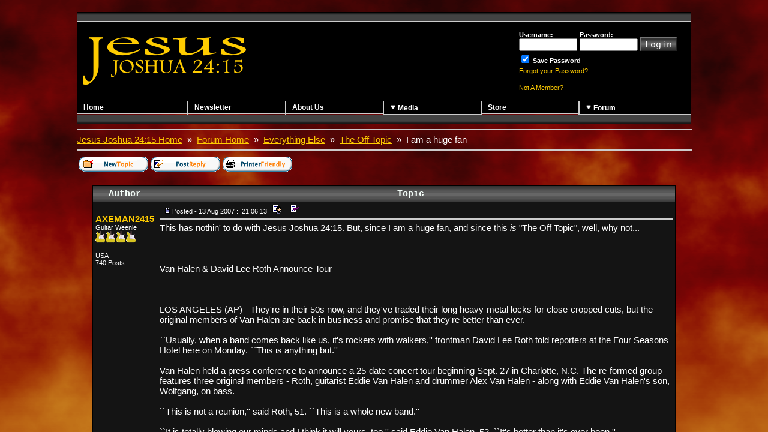

--- FILE ---
content_type: text/html
request_url: http://www.jesusjoshua2415.com/topic.asp?topic_id=251
body_size: 5814
content:
<!DOCTYPE html PUBLIC "-//W3C//DTD XHTML 1.0 Transitional//EN" "http://www.w3.org/TR/xhtml1/DTD/xhtml1-transitional.dtd">
<html>
<head>
<title>Jesus Joshua 24:15 - I am a huge fan</title>
<meta http-equiv="Content-Type" content="text/html; charset=iso-8859-1" />
<meta name="copyright" content="This Forum code is Copyright (C) 2000-04 Michael Anderson, Pierre Gorissen, Huw Reddick and Richard Kinser, Non-Forum Related code is Copyright (C) Jesus Joshua 24:15 - A Soul Joy Recording Artist" />
<link rel="alternate" type="application/rss+xml" title="RSS: Jesus Joshua 24:15" href="rss.asp">
<script src="inc_window.js" type="text/javascript"></script>
<style type="text/css">@import url(snitz.css);</style>
<script type="text/javascript" src="inc_hover.js"></script>
<script type="text/javascript" src="inc_jquery.js"></script>
<script type="text/javascript" src="inc_jquery_corners.js"></script>
<script type="text/javascript" src="DropDownMenuX.js"></script>
<script type="text/javascript">
function DDMInint() {
    var ddmx = new DropDownMenuX("mainmenu");
    ddmx.type = "horizontal";
    ddmx.delay.show = 0;
    ddmx.delay.hide = 400;
    ddmx.init();
}
</script>
</head>
<body class="pb dfs dff dfc" onLoad="DDMInint();">
<a name="top"></a>
<div>
<img id="background" src="images/pgbackground.gif" alt="" title="" />
</div>
<div id="scroller">
<div id="content">
<table width="100%" border="0" cellspacing="0" cellpadding="0">
  <tr>
<td>
<div style="background: url(./images/border-t.gif) bottom repeat-x;width:100%;border-bottom: 1px solid #cccccc;"><img src="images/border-t.gif" /></div><table cellspacing="0" cellpadding="10" class="nb" style="background-color:#000000;" width="100%">
<tr><td class="l"><a href="default.asp"><img src="images/homeimage4.gif" border="0" alt="" title="" /></a></td><td class="r"><table align="right" valign="top"><tr><td class="l">
<form action="/topic.asp" method="post" id="form1" name="form1">
<input type="hidden" name="Method_Type" value="login" />
<table width="100%" border="0">
<tr>
<td class="ffs" width="10%"><b>Username:</b><br /><input type="text" name="Name" size="10" maxlength="25" value="" /></td>
<td class="ffs" width="10%"><b>Password:</b><br /><input type="password" name="Password" size="10" maxlength="25" value="" /></td>
<td valign="bottom" width="10%"><button type="submit" value="Login" id="submit1" name="submit1">Login</button></td>
<td width="70%">&nbsp;</td>
</tr>
<tr>
<td colspan="4" class="ffs l">
<input type="checkbox" name="SavePassWord" value="true" tabindex="-1" checked="checked" /><b> Save Password</b></td>
</tr>
<tr>
<td colspan="3" class="ffs l">
<a href="password.asp" tabindex="-1">Forgot your Password?</a><br /><br /></td>
</tr>
<tr><td colspan="3" class="ffs l"><a href="policy.asp">Not A Member?</a></td></tr>
</table>
</form></td>
</tr>
</table>
</tr>
</table>
</div>
<table cellspacing="0" cellpadding="0" border="0" id="mainmenu" class="ddmx tc" width="100%">
<tr>
<td width="16%"><a class="item1" href="default.asp">Home</a></td>
<td width="14%"><a class="item1" href="jj_newsletter.asp">Newsletter</a></td>
<td width="14%"><a class="item1" href="jj_about.asp">About Us</a></td>
<td width="14%"><a class="item1" href="jj_media.asp"><img src="images/arrowMD.gif" width="10" height="12" alt="" />&nbsp;Media</a><div class="section"><a class="item2" href="jj_media.asp?pg=home">Photo Gallery</a><a class="item2" href="jj_media.asp?pg=video">Videos</a><a class="item2" href="jj_media.asp?pg=audio">Song Samples</a><a class="item2" href="jj_media.asp?pg=lyrics">Lyrics</a></div></td>
<td width="14%"><a class="item1" href="jj_store.asp">Store</a></td>
<td width="16%"><a class="item1" href="forum_home.asp"><img src="images/arrowMD.gif" width="10" height="12" alt="" />&nbsp;Forum</a><div class="section"><a class="item2" href="forum_home.asp">Forum Home</a><a class="item2" href="active.asp">Active Topics</a><!-- <a class="item2" href="rules.asp">Forum Rules</a> --><a class="item2" href="faq.asp">F.A.Q.</a><a class="item2" href="pop_profile.asp?mode=Edit">Profile</a><a class="item2" href="search.asp">Forum Search</a></td>
</tr>
</table>
<div style="background: url(./images/border-b.gif) bottom repeat-x;width:100%;border-top: 1px solid #cccccc;"><img src="images/border-b.gif" /></div></td>
</tr>
<tr>
<td valign="top">
<table class="tc l" valign="top" border="0" cellpadding="4" cellspacing="0" width="100%">
<tr>
</table>
<table class="tc" border="0" cellpadding="0" cellspacing="0" width="100%">
<tr>
<td>
<script src="inc_unsubscribe.js" type="text/javascript"></script><script language="JavaScript" type="text/javascript">function ChangePage(fnum){if (fnum == 1) {document.PageNum1.submit();}else {document.PageNum2.submit();}}</script><script language="JavaScript" type="text/javascript"><!--function jumpTo(s) {if (s.selectedIndex != 0) location.href = s.options[s.selectedIndex].value;return 1;}// --></script><hr width="100%" color="#C0C0C0">
<div class="l">
<a href="default.asp">Jesus Joshua 24:15 Home</a>&nbsp;&nbsp;&raquo; &nbsp;<a href="forum_home.asp">Forum Home</a>&nbsp;&nbsp;&raquo; &nbsp;<a href="forum_home.asp?cat_id=6">Everything Else</a>&nbsp;&nbsp;&raquo; &nbsp;<a href="forum.asp?forum_id=33">The Off Topic</a>&nbsp;&nbsp;&raquo; &nbsp;I am a huge fan</div>
<hr width="100%" color="#C0C0C0">
<table border="0" width="100%">
<td class="l"><a href="post.asp?method=Topic&forum_id=33"><img src="images/icon_folder_new_topic2.gif"></a>&nbsp;<a href="post.asp?method=Reply&topic_id=251&forum_id=33"><img src="images/icon_reply_topic2.gif"></a>&nbsp;<a href="JavaScript:openWindow5('pop_printer_friendly.asp?topic_id=251')"><img src="images/icon_print2.gif"></a>&nbsp;</td>
</tr>
</table><br>
</td></tr></table><table class="tc tbc" border="0" width="95%" cellspacing="0" cellpadding="4"><tr class="hcc"><td width="110" class="hfc c nw"><b>Author</b></td><td width="100%" class="hfc c"><b>Topic</b></td><td class="r nw">&nbsp;</td></tr><tr><td valign="top" width="110" class="ffcc"><p class="iffc nw"><b><span class="ifl"><a href="pop_profile.asp?mode=display&amp;id=2" title="View AXEMAN2415's Profile">AXEMAN2415</a></span></b><br /><span class="ffs">Guitar Weenie</span><br /><img src="images/icon_star_gold.gif" width="17" height="20" border="0" alt="" title="" /><img src="images/icon_star_gold.gif" width="17" height="20" border="0" alt="" title="" /><img src="images/icon_star_gold.gif" width="17" height="20" border="0" alt="" title="" /><img src="images/icon_star_gold.gif" width="17" height="20" border="0" alt="" title="" /><br /></p><p class="iffc ffs nw">USA<br />740 Posts</p></td><td width="100%" class="ffcc" colspan="2" valign="top"><table width="100%" border="0" cellspacing="0" cellpadding="0"><tr><td class="iffc ffs" style="border:none;" valign="top"><img src="images/icon_posticon.gif" width="15" height="15" border="0" alt="" title="" hspace="3" />Posted&nbsp;-&nbsp;13 Aug 2007&nbsp;:&nbsp; 21:06:13&nbsp;<a href="pop_profile.asp?mode=display&amp;id=2"><img src="images/icon_profile.gif" width="15" height="15" border="0" alt="Show Profile" title="Show Profile"  hspace="6" /></a>&nbsp;<a href="post.asp?method=TopicQuote&topic_id=251&forum_id=33"><img src="images/icon_reply_topic.gif" width="15" height="15" border="0" alt="Reply with Quote" title="Reply with Quote"  hspace="6" /></a><hr noshade="noshade" size="1" /></td></tr><tr><td class="iffc" style="border:none;" valign="top"><span class="ifl" id="msg"> This has nothin' to do with Jesus Joshua 24:15. But, since I am a huge fan, and since this <i>is</i> "The Off Topic", well, why not...<br /><br /><br /><br />Van Halen & David Lee Roth Announce Tour<br /><br /><br /><br />LOS ANGELES (AP) - They're in their 50s now, and they've traded their long heavy-metal locks for close-cropped cuts, but the original members of Van Halen are back in business and promise that they're better than ever. <br /><br />``Usually, when a band comes back like us, it's rockers with walkers,'' frontman David Lee Roth told reporters at the Four Seasons Hotel here on Monday. ``This is anything but.'' <br /><br />Van Halen held a press conference to announce a 25-date concert tour beginning Sept. 27 in Charlotte, N.C. The re-formed group features three original members - Roth, guitarist Eddie Van Halen and drummer Alex Van Halen - along with Eddie Van Halen's son, Wolfgang, on bass. <br /><br />``This is not a reunion,'' said Roth, 51. ``This is a whole new band.'' <br /><br />``It is totally blowing our minds and I think it will yours, too,'' said Eddie Van Halen, 52. ``It's better than it's ever been.'' <br /><br />With its flamboyant frontman, ``Diamond Dave,'' Van Halen was one of the most popular rock bands of the 1980s. But the group split up in 1985 and the original lineup hasn't performed together since. <br /><br />``I'm shocked any of us are still vertical,'' Roth quipped. <br /><br />He and Eddie Van Halen insisted that the band's reunion isn't just a one-tour deal. After performing throughout North America, Van Halen plans to hit Asia and Australia. <br /><br />``Then we make an album,'' Roth said, adding that the group has ``lots of dreams, lots of ambitions.'' <br /><br />``We really have re-formed this team like a brother team that it never was before,'' he said. <br /><br />Wolfgang Van Halen, 16, brings ``a young energy and a spirit'' to the band, Roth said, adding that the teenage rocker chose the tour's song list, which features ``close to 25 of your greatest hits.'' <br /><br />``You know every single song, you know every guitar lick, every woo, every kick, every jump, every drum lick,'' he said. ``We can't afford to shirk that duty.'' <br /><br />The band has been rehearsing since October and plans to exceed fans' expectations, Roth said. <br /><br />``None of us want to give you less than our best,'' said Eddie Van Halen. ``And we are at our best.'' <br /><br />On the Net: <br /><br /><a href="http://www.van-halen.com" target="_blank">www.van-halen.com</a> <br /><br /><br />08/13/07 20:32 © Copyright The Associated Press. All rights reserved. The information contained In this news report may not be published, broadcast or otherwise distributed without the prior written authority of The Associated Press. <br /> <br /></span id="msg"></td></tr><tr><td class="iffc" style="border:none;" valign="bottom"><hr noshade="noshade" size="1" /><span class="ifl"> "C'mon Dave, Gimme a break!"</span></td></tr></table></td></tr><tr class="fsacc"><td valign="top" width="110"><p><b><span class="ifl"><a href="pop_profile.asp?mode=display&amp;id=1" title="View AnonJr's Profile">AnonJr</a></span></b><br /><span class="iffc ffs">Absent-minded Webmaster</span><br /><img src="images/icon_star_bronze.gif" width="17" height="20" border="0" alt="" title="" /><img src="images/icon_star_bronze.gif" width="17" height="20" border="0" alt="" title="" /><img src="images/icon_star_bronze.gif" width="17" height="20" border="0" alt="" title="" /><img src="images/icon_star_bronze.gif" width="17" height="20" border="0" alt="" title="" /><img src="images/icon_star_bronze.gif" width="17" height="20" border="0" alt="" title="" /><img src="images/icon_star_bronze.gif" width="17" height="20" border="0" alt="" title="" /><br /></p><p class="iffc ffs nw">USA<br />621 Posts</p></td><td width="100%" colspan="2" valign="top"><a name="1255"></a><table width="100%" border="0" cellspacing="0" cellpadding="0"><tr><td class="iffc ffs" style="border:none;" valign="top"><img src="images/icon_posticon.gif" width="15" height="15" border="0" alt="" title="" hspace="3" />Posted&nbsp;-&nbsp;13 Aug 2007&nbsp;:&nbsp; 21:44:20&nbsp;<a href="pop_profile.asp?mode=display&amp;id=1"><img src="images/icon_profile.gif" width="15" height="15" border="0" alt="Show Profile" title="Show Profile"  hspace="6" /></a>&nbsp;<a href="post.asp?method=ReplyQuote&reply_id=1255&topic_id=251&forum_id=33"><img src="images/icon_reply_topic.gif" width="15" height="15" border="0" alt="Reply with Quote" title="Reply with Quote"  hspace="6" /></a><hr noshade="noshade" size="1" /></td></tr><tr><td class="iffc" style="border:none;" valign="top"><span class="ifl" id="msg"> For a minute there I thought this was going to go in a different direction, and that I might need to talk to you about that pride thing... <img src="images/icon_smile_tongue.gif" width="15" height="15" border="0" alt="" title="" align="middle" /></span id="msg"></td></tr><tr><td class="iffc ifl" style="border:none;" valign="bottom"><hr noshade="noshade" size="1" /> <font size="1">There's no trick to being a humorist when you have the whole government working for you.<br />  - Will Rogers</font id="size1"></td></tr><tr><td class="r" style="border:none;" valign="bottom" height="20"><a href="#top"><img src="images/icon_go_up.gif" width="15" height="15" border="0" alt="Go to Top of Page" title="Go to Top of Page" align="right" /></a></td></tr></table></td></tr><tr class="hcc"><td width="110" class="hfc c nw"><b>&nbsp;</b></td><td width="100%" class="hfc c"><b>Topic</b></td><td class="r nw">&nbsp;</td></tr></table><br><table class="tc" border="0" cellpadding="0" cellspacing="0" width="95%"><tr><td><table width="100%" border="0"><tr><td class="l" valign="middle" width="60%"><a href="post.asp?method=Topic&forum_id=33"><img src="images/icon_folder_new_topic2.gif"></a>&nbsp;<a href="post.asp?method=Reply&topic_id=251&forum_id=33"><img src="images/icon_reply_topic2.gif"></a>&nbsp;<a href="JavaScript:openWindow5('pop_printer_friendly.asp?topic_id=251')"><img src="images/icon_print2.gif"></a>&nbsp;</td><td class="r nw" valign="top" width="40%"><form name="Stuff" action=""><b>Jump To:</b>&nbsp;<select name="SelectMenu" size="1" onchange="if(this.options[this.selectedIndex].value != '' ){ jumpTo(this) }"><option value="">Select Forum</option><option value="forum_home.asp?CAT_ID=3">Jesus Joshua 24:15</option><option value="forum.asp?FORUM_ID=3">&nbsp;&nbsp;&nbsp;&nbsp;&nbsp;&nbsp;Jesus Joshua 24:15 General Discussions</option><option value="forum.asp?FORUM_ID=30">&nbsp;&nbsp;&nbsp;&nbsp;&nbsp;&nbsp;News and Events</option><option value="forum.asp?FORUM_ID=32">&nbsp;&nbsp;&nbsp;&nbsp;&nbsp;&nbsp;Tour Dates</option><option value="forum.asp?FORUM_ID=28">&nbsp;&nbsp;&nbsp;&nbsp;&nbsp;&nbsp;Newsletter</option><option value="forum_home.asp?CAT_ID=2">Music Discussions</option><option value="forum.asp?FORUM_ID=19">&nbsp;&nbsp;&nbsp;&nbsp;&nbsp;&nbsp;Recording Discussions</option><option value="forum.asp?FORUM_ID=12">&nbsp;&nbsp;&nbsp;&nbsp;&nbsp;&nbsp;Guitar Discussions</option><option value="forum.asp?FORUM_ID=13">&nbsp;&nbsp;&nbsp;&nbsp;&nbsp;&nbsp;Bass Discussions</option><option value="forum.asp?FORUM_ID=14">&nbsp;&nbsp;&nbsp;&nbsp;&nbsp;&nbsp;Drumming Discussions</option><option value="forum.asp?FORUM_ID=11">&nbsp;&nbsp;&nbsp;&nbsp;&nbsp;&nbsp;Singing Discussions</option><option value="forum.asp?FORUM_ID=2">&nbsp;&nbsp;&nbsp;&nbsp;&nbsp;&nbsp;Other Music Discussions</option><option value="forum_home.asp?CAT_ID=6">Everything Else</option><option value="forum.asp?FORUM_ID=33">&nbsp;&nbsp;&nbsp;&nbsp;&nbsp;&nbsp;The Off Topic</option><option value="forum.asp?FORUM_ID=34">&nbsp;&nbsp;&nbsp;&nbsp;&nbsp;&nbsp;The Tech Corner</option><option value="">&nbsp;--------------------</option><option value="http://www.jesusjoshua2415.com/">Home</option><option value="active.asp">Active Topics</option><option value="faq.asp">Frequently Asked Questions</option><option value="members.asp">Member Information</option><option value="search.asp">Search Page</option></select></form></td></tr></table><br></td></tr></table><div style="background: url(./images/border-t.gif) bottom repeat-x;width:100%;border-bottom: 1px solid #cccccc;"><img src="images/border-t.gif" /></div><table class="tc iffc ffs roundbottom" style="background-color:#000000;" border="0" width="100%" cellpadding="4" cellspacing="0"><tr valign="top"><td class="c">&copy; Jesus Joshua 24:15 - <a href="http://www.souljoyrecords.com/">A Soul Joy Records Recording Artist</a><br />Created By: Wayward Son Developers<br><a href="http://forum.snitz.com" target="_blank" tabindex="-1"><acronym title="Powered By: Snitz Forums 2000 Version 3.4.05">Powered By: Snitz Forums</acronym></a><br><br><div class="c"><a href="rss.asp" target="_blank"><img src="images/xmlfeed.gif" border="0" /></a></div></td></tr></table></td></tr></table><div style="background: url(./images/border-b.gif) bottom repeat-x;width:100%;border-top: 1px solid #cccccc;"><img src="images/border-b.gif" /></div></div></div></body></html>

--- FILE ---
content_type: application/javascript
request_url: http://www.jesusjoshua2415.com/inc_window.js
body_size: 325
content:
function openWindow(url) {
popupWin = window.open(url,'new_page','width=400,height=250')
}
function openWindow2(url) {
popupWin = window.open(url,'new_page','width=400,height=450')
}
function openWindow3(url) {
popupWin = window.open(url,'new_page','width=400,height=300,scrollbars=yes')
}
function openWindow4(url) {
popupWin = window.open(url,'new_page','width=400,height=525')
}
function openWindow5(url) {
popupWin = window.open(url,'new_page','width=450,height=525,scrollbars=yes,toolbars=yes,menubar=yes,resizable=yes')
}
function openWindow6(url) {
popupWin = window.open(url,'new_page','width=500,height=450,scrollbars=yes')
}
function openWindowMedia(url) {
popupWin = window.open(url,'new_page','width=500,height=500,scrollbars=yes,resizable=yes')
}
function openWindowHelp(url) {
popupWin = window.open(url,'new_page','width=470,height=200,scrollbars=yes')
}
